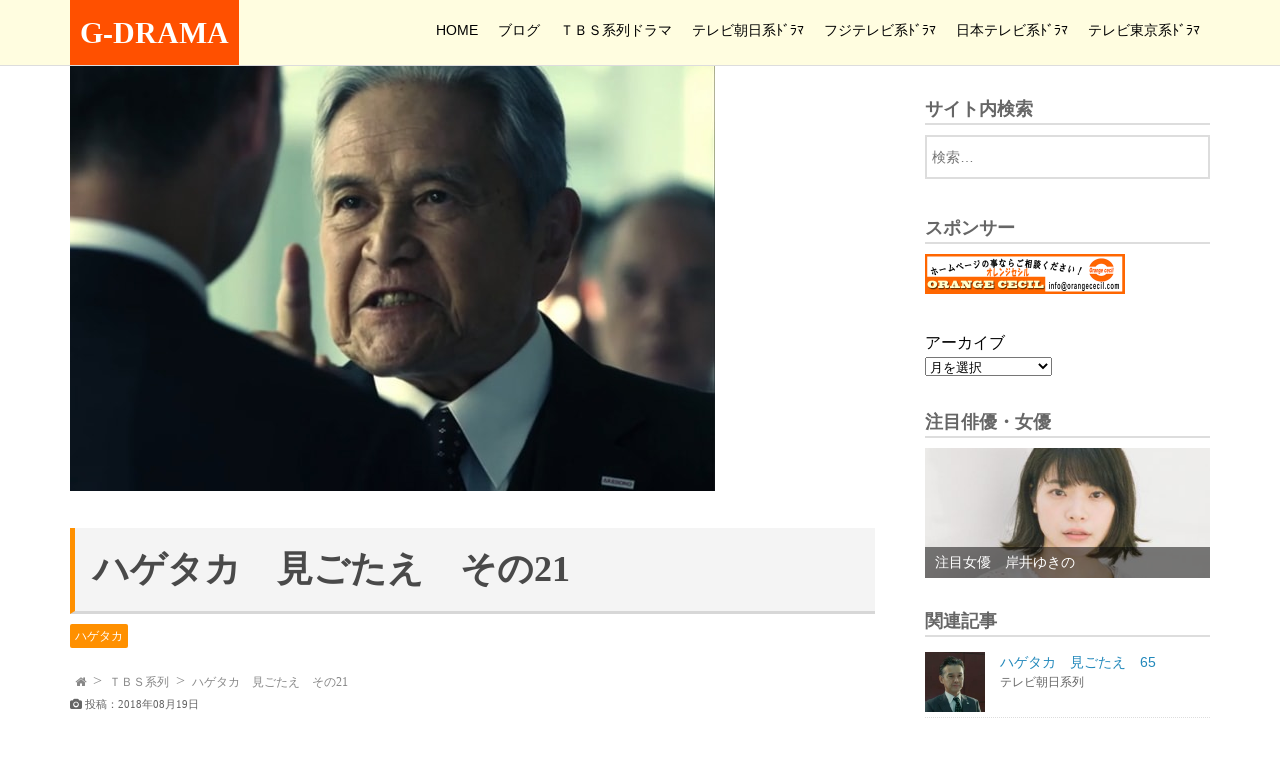

--- FILE ---
content_type: text/html; charset=UTF-8
request_url: https://www.orangemiracle.com/180818-13/
body_size: 7423
content:
<!DOCTYPE html>
<html lang="ja">
<head>
<meta name="google-site-verification" content="783WaKBPb39Jpctz_T-A1_Y8UUnxhqqk-WizcZKjZYI" />
<meta charset="UTF-8">
<title>
ハゲタカ　見ごたえ　その21 | G-DRAMA</title>
<meta name="viewport"
content="width=device-width, initial-scale=1.0">
<link href='http://fonts.googleapis.com/css?family=Nunito:700' rel='stylesheet' type='text/css'>
<link rel="stylesheet" href="//maxcdn.bootstrapcdn.com/font-awesome/4.4.0/css/font-awesome.min.css">
<link rel="alternate" hreflang="ja" href="https://www.orangemiracle.com/180818-13/">
<link rel="stylesheet"
href='//www.orangemiracle.com/wp-content/cache/wpfc-minified/e5wwvqz4/2rszh.css'>
<meta name="description" content="迫力はいまだ健在！ ゴリさん 社長の諸星恒平（筒井道隆）を更迭した会長の新見哲平（竜雷太）が、再生担当執行役員・芝野（渡部篤郎）と対峙するシーンです。 やっぱり竜雷太さんの演技は迫力がありますね～渡部…">
<meta name="keywords" content="ハゲタカ">
<meta property="og:type" content="article">
<meta property="og:title" content="ハゲタカ　見ごたえ　その21">
<meta property="og:url" content="https://www.orangemiracle.com/180818-13/">
<meta property="og:description" content="迫力はいまだ健在！ ゴリさん 社長の諸星恒平（筒井道隆）を更迭した会長の新見哲平（竜雷太）が、再生担当執行役員・芝野（渡部篤郎）と対峙するシーンです。 やっぱり竜雷太さんの演技は迫力がありますね～渡部…">
<meta property="og:image" content="https://www.orangemiracle.com/wp-content/uploads/2018/08/180817-11-min.jpg">
<meta property="og:site_name" content="G-DRAMA">
<meta property="og:locale" content="ja_JP">
<meta name="twitter:site" content="@OrangeMiracle_T">
<meta name='robots' content='max-image-preview:large' />
<link rel='dns-prefetch' href='//webfonts.sakura.ne.jp' />
<link rel='dns-prefetch' href='//s.w.org' />
<link rel="alternate" type="application/rss+xml" title="G-DRAMA &raquo; ハゲタカ　見ごたえ　その21 のコメントのフィード" href="https://www.orangemiracle.com/180818-13/feed/" />
<script type="text/javascript">
window._wpemojiSettings = {"baseUrl":"https:\/\/s.w.org\/images\/core\/emoji\/14.0.0\/72x72\/","ext":".png","svgUrl":"https:\/\/s.w.org\/images\/core\/emoji\/14.0.0\/svg\/","svgExt":".svg","source":{"concatemoji":"https:\/\/www.orangemiracle.com\/wp-includes\/js\/wp-emoji-release.min.js?ver=6.0.1"}};
/*! This file is auto-generated */
!function(e,a,t){var n,r,o,i=a.createElement("canvas"),p=i.getContext&&i.getContext("2d");function s(e,t){var a=String.fromCharCode,e=(p.clearRect(0,0,i.width,i.height),p.fillText(a.apply(this,e),0,0),i.toDataURL());return p.clearRect(0,0,i.width,i.height),p.fillText(a.apply(this,t),0,0),e===i.toDataURL()}function c(e){var t=a.createElement("script");t.src=e,t.defer=t.type="text/javascript",a.getElementsByTagName("head")[0].appendChild(t)}for(o=Array("flag","emoji"),t.supports={everything:!0,everythingExceptFlag:!0},r=0;r<o.length;r++)t.supports[o[r]]=function(e){if(!p||!p.fillText)return!1;switch(p.textBaseline="top",p.font="600 32px Arial",e){case"flag":return s([127987,65039,8205,9895,65039],[127987,65039,8203,9895,65039])?!1:!s([55356,56826,55356,56819],[55356,56826,8203,55356,56819])&&!s([55356,57332,56128,56423,56128,56418,56128,56421,56128,56430,56128,56423,56128,56447],[55356,57332,8203,56128,56423,8203,56128,56418,8203,56128,56421,8203,56128,56430,8203,56128,56423,8203,56128,56447]);case"emoji":return!s([129777,127995,8205,129778,127999],[129777,127995,8203,129778,127999])}return!1}(o[r]),t.supports.everything=t.supports.everything&&t.supports[o[r]],"flag"!==o[r]&&(t.supports.everythingExceptFlag=t.supports.everythingExceptFlag&&t.supports[o[r]]);t.supports.everythingExceptFlag=t.supports.everythingExceptFlag&&!t.supports.flag,t.DOMReady=!1,t.readyCallback=function(){t.DOMReady=!0},t.supports.everything||(n=function(){t.readyCallback()},a.addEventListener?(a.addEventListener("DOMContentLoaded",n,!1),e.addEventListener("load",n,!1)):(e.attachEvent("onload",n),a.attachEvent("onreadystatechange",function(){"complete"===a.readyState&&t.readyCallback()})),(e=t.source||{}).concatemoji?c(e.concatemoji):e.wpemoji&&e.twemoji&&(c(e.twemoji),c(e.wpemoji)))}(window,document,window._wpemojiSettings);
</script>
<style type="text/css">
img.wp-smiley,
img.emoji {
display: inline !important;
border: none !important;
box-shadow: none !important;
height: 1em !important;
width: 1em !important;
margin: 0 0.07em !important;
vertical-align: -0.1em !important;
background: none !important;
padding: 0 !important;
}
</style>
<link rel='stylesheet' id='wp-block-library-css'  href='//www.orangemiracle.com/wp-content/cache/wpfc-minified/8ud3y2xg/2rszh.css' type='text/css' media='all' />
<style id='global-styles-inline-css' type='text/css'>
body{--wp--preset--color--black: #000000;--wp--preset--color--cyan-bluish-gray: #abb8c3;--wp--preset--color--white: #ffffff;--wp--preset--color--pale-pink: #f78da7;--wp--preset--color--vivid-red: #cf2e2e;--wp--preset--color--luminous-vivid-orange: #ff6900;--wp--preset--color--luminous-vivid-amber: #fcb900;--wp--preset--color--light-green-cyan: #7bdcb5;--wp--preset--color--vivid-green-cyan: #00d084;--wp--preset--color--pale-cyan-blue: #8ed1fc;--wp--preset--color--vivid-cyan-blue: #0693e3;--wp--preset--color--vivid-purple: #9b51e0;--wp--preset--gradient--vivid-cyan-blue-to-vivid-purple: linear-gradient(135deg,rgba(6,147,227,1) 0%,rgb(155,81,224) 100%);--wp--preset--gradient--light-green-cyan-to-vivid-green-cyan: linear-gradient(135deg,rgb(122,220,180) 0%,rgb(0,208,130) 100%);--wp--preset--gradient--luminous-vivid-amber-to-luminous-vivid-orange: linear-gradient(135deg,rgba(252,185,0,1) 0%,rgba(255,105,0,1) 100%);--wp--preset--gradient--luminous-vivid-orange-to-vivid-red: linear-gradient(135deg,rgba(255,105,0,1) 0%,rgb(207,46,46) 100%);--wp--preset--gradient--very-light-gray-to-cyan-bluish-gray: linear-gradient(135deg,rgb(238,238,238) 0%,rgb(169,184,195) 100%);--wp--preset--gradient--cool-to-warm-spectrum: linear-gradient(135deg,rgb(74,234,220) 0%,rgb(151,120,209) 20%,rgb(207,42,186) 40%,rgb(238,44,130) 60%,rgb(251,105,98) 80%,rgb(254,248,76) 100%);--wp--preset--gradient--blush-light-purple: linear-gradient(135deg,rgb(255,206,236) 0%,rgb(152,150,240) 100%);--wp--preset--gradient--blush-bordeaux: linear-gradient(135deg,rgb(254,205,165) 0%,rgb(254,45,45) 50%,rgb(107,0,62) 100%);--wp--preset--gradient--luminous-dusk: linear-gradient(135deg,rgb(255,203,112) 0%,rgb(199,81,192) 50%,rgb(65,88,208) 100%);--wp--preset--gradient--pale-ocean: linear-gradient(135deg,rgb(255,245,203) 0%,rgb(182,227,212) 50%,rgb(51,167,181) 100%);--wp--preset--gradient--electric-grass: linear-gradient(135deg,rgb(202,248,128) 0%,rgb(113,206,126) 100%);--wp--preset--gradient--midnight: linear-gradient(135deg,rgb(2,3,129) 0%,rgb(40,116,252) 100%);--wp--preset--duotone--dark-grayscale: url('#wp-duotone-dark-grayscale');--wp--preset--duotone--grayscale: url('#wp-duotone-grayscale');--wp--preset--duotone--purple-yellow: url('#wp-duotone-purple-yellow');--wp--preset--duotone--blue-red: url('#wp-duotone-blue-red');--wp--preset--duotone--midnight: url('#wp-duotone-midnight');--wp--preset--duotone--magenta-yellow: url('#wp-duotone-magenta-yellow');--wp--preset--duotone--purple-green: url('#wp-duotone-purple-green');--wp--preset--duotone--blue-orange: url('#wp-duotone-blue-orange');--wp--preset--font-size--small: 13px;--wp--preset--font-size--medium: 20px;--wp--preset--font-size--large: 36px;--wp--preset--font-size--x-large: 42px;}.has-black-color{color: var(--wp--preset--color--black) !important;}.has-cyan-bluish-gray-color{color: var(--wp--preset--color--cyan-bluish-gray) !important;}.has-white-color{color: var(--wp--preset--color--white) !important;}.has-pale-pink-color{color: var(--wp--preset--color--pale-pink) !important;}.has-vivid-red-color{color: var(--wp--preset--color--vivid-red) !important;}.has-luminous-vivid-orange-color{color: var(--wp--preset--color--luminous-vivid-orange) !important;}.has-luminous-vivid-amber-color{color: var(--wp--preset--color--luminous-vivid-amber) !important;}.has-light-green-cyan-color{color: var(--wp--preset--color--light-green-cyan) !important;}.has-vivid-green-cyan-color{color: var(--wp--preset--color--vivid-green-cyan) !important;}.has-pale-cyan-blue-color{color: var(--wp--preset--color--pale-cyan-blue) !important;}.has-vivid-cyan-blue-color{color: var(--wp--preset--color--vivid-cyan-blue) !important;}.has-vivid-purple-color{color: var(--wp--preset--color--vivid-purple) !important;}.has-black-background-color{background-color: var(--wp--preset--color--black) !important;}.has-cyan-bluish-gray-background-color{background-color: var(--wp--preset--color--cyan-bluish-gray) !important;}.has-white-background-color{background-color: var(--wp--preset--color--white) !important;}.has-pale-pink-background-color{background-color: var(--wp--preset--color--pale-pink) !important;}.has-vivid-red-background-color{background-color: var(--wp--preset--color--vivid-red) !important;}.has-luminous-vivid-orange-background-color{background-color: var(--wp--preset--color--luminous-vivid-orange) !important;}.has-luminous-vivid-amber-background-color{background-color: var(--wp--preset--color--luminous-vivid-amber) !important;}.has-light-green-cyan-background-color{background-color: var(--wp--preset--color--light-green-cyan) !important;}.has-vivid-green-cyan-background-color{background-color: var(--wp--preset--color--vivid-green-cyan) !important;}.has-pale-cyan-blue-background-color{background-color: var(--wp--preset--color--pale-cyan-blue) !important;}.has-vivid-cyan-blue-background-color{background-color: var(--wp--preset--color--vivid-cyan-blue) !important;}.has-vivid-purple-background-color{background-color: var(--wp--preset--color--vivid-purple) !important;}.has-black-border-color{border-color: var(--wp--preset--color--black) !important;}.has-cyan-bluish-gray-border-color{border-color: var(--wp--preset--color--cyan-bluish-gray) !important;}.has-white-border-color{border-color: var(--wp--preset--color--white) !important;}.has-pale-pink-border-color{border-color: var(--wp--preset--color--pale-pink) !important;}.has-vivid-red-border-color{border-color: var(--wp--preset--color--vivid-red) !important;}.has-luminous-vivid-orange-border-color{border-color: var(--wp--preset--color--luminous-vivid-orange) !important;}.has-luminous-vivid-amber-border-color{border-color: var(--wp--preset--color--luminous-vivid-amber) !important;}.has-light-green-cyan-border-color{border-color: var(--wp--preset--color--light-green-cyan) !important;}.has-vivid-green-cyan-border-color{border-color: var(--wp--preset--color--vivid-green-cyan) !important;}.has-pale-cyan-blue-border-color{border-color: var(--wp--preset--color--pale-cyan-blue) !important;}.has-vivid-cyan-blue-border-color{border-color: var(--wp--preset--color--vivid-cyan-blue) !important;}.has-vivid-purple-border-color{border-color: var(--wp--preset--color--vivid-purple) !important;}.has-vivid-cyan-blue-to-vivid-purple-gradient-background{background: var(--wp--preset--gradient--vivid-cyan-blue-to-vivid-purple) !important;}.has-light-green-cyan-to-vivid-green-cyan-gradient-background{background: var(--wp--preset--gradient--light-green-cyan-to-vivid-green-cyan) !important;}.has-luminous-vivid-amber-to-luminous-vivid-orange-gradient-background{background: var(--wp--preset--gradient--luminous-vivid-amber-to-luminous-vivid-orange) !important;}.has-luminous-vivid-orange-to-vivid-red-gradient-background{background: var(--wp--preset--gradient--luminous-vivid-orange-to-vivid-red) !important;}.has-very-light-gray-to-cyan-bluish-gray-gradient-background{background: var(--wp--preset--gradient--very-light-gray-to-cyan-bluish-gray) !important;}.has-cool-to-warm-spectrum-gradient-background{background: var(--wp--preset--gradient--cool-to-warm-spectrum) !important;}.has-blush-light-purple-gradient-background{background: var(--wp--preset--gradient--blush-light-purple) !important;}.has-blush-bordeaux-gradient-background{background: var(--wp--preset--gradient--blush-bordeaux) !important;}.has-luminous-dusk-gradient-background{background: var(--wp--preset--gradient--luminous-dusk) !important;}.has-pale-ocean-gradient-background{background: var(--wp--preset--gradient--pale-ocean) !important;}.has-electric-grass-gradient-background{background: var(--wp--preset--gradient--electric-grass) !important;}.has-midnight-gradient-background{background: var(--wp--preset--gradient--midnight) !important;}.has-small-font-size{font-size: var(--wp--preset--font-size--small) !important;}.has-medium-font-size{font-size: var(--wp--preset--font-size--medium) !important;}.has-large-font-size{font-size: var(--wp--preset--font-size--large) !important;}.has-x-large-font-size{font-size: var(--wp--preset--font-size--x-large) !important;}
</style>
<link rel='stylesheet' id='contact-form-7-css'  href='//www.orangemiracle.com/wp-content/cache/wpfc-minified/maw2iy9t/2rszh.css' type='text/css' media='all' />
<link rel='stylesheet' id='spacexchimp_p008-font-awesome-css-frontend-css'  href='//www.orangemiracle.com/wp-content/cache/wpfc-minified/fhlls01h/2rszh.css' type='text/css' media='screen' />
<link rel='stylesheet' id='spacexchimp_p008-frontend-css-css'  href='//www.orangemiracle.com/wp-content/cache/wpfc-minified/lms9rxt5/2rszh.css' type='text/css' media='all' />
<style id='spacexchimp_p008-frontend-css-inline-css' type='text/css'>
#ssttbutton {
font-size: 32px;
}
.ssttbutton-background {
color: #ffffff;
}
.ssttbutton-symbol {
color: #ffb454;
}
</style>
<script src='//www.orangemiracle.com/wp-content/cache/wpfc-minified/qid2xfro/2rszh.js' type="text/javascript"></script>
<!-- <script type='text/javascript' src='https://www.orangemiracle.com/wp-includes/js/jquery/jquery.min.js?ver=3.6.0' id='jquery-core-js'></script> -->
<!-- <script type='text/javascript' src='https://www.orangemiracle.com/wp-includes/js/jquery/jquery-migrate.min.js?ver=3.3.2' id='jquery-migrate-js'></script> -->
<script type='text/javascript' src='//webfonts.sakura.ne.jp/js/sakurav3.js?fadein=0&#038;ver=3.1.0' id='typesquare_std-js'></script>
<script src='//www.orangemiracle.com/wp-content/cache/wpfc-minified/2mtjj6ay/2rszh.js' type="text/javascript"></script>
<!-- <script type='text/javascript' src='https://www.orangemiracle.com/wp-content/themes/mytheme/navbtn.js?ver=6.0.1' id='navbtn-script-js'></script> -->
<link rel="https://api.w.org/" href="https://www.orangemiracle.com/wp-json/" /><link rel="alternate" type="application/json" href="https://www.orangemiracle.com/wp-json/wp/v2/posts/3202" /><link rel="EditURI" type="application/rsd+xml" title="RSD" href="https://www.orangemiracle.com/xmlrpc.php?rsd" />
<link rel="wlwmanifest" type="application/wlwmanifest+xml" href="https://www.orangemiracle.com/wp-includes/wlwmanifest.xml" /> 
<meta name="generator" content="WordPress 6.0.1" />
<link rel="canonical" href="https://www.orangemiracle.com/180818-13/" />
<link rel='shortlink' href='https://www.orangemiracle.com/?p=3202' />
<link rel="alternate" type="application/json+oembed" href="https://www.orangemiracle.com/wp-json/oembed/1.0/embed?url=https%3A%2F%2Fwww.orangemiracle.com%2F180818-13%2F" />
<link rel="alternate" type="text/xml+oembed" href="https://www.orangemiracle.com/wp-json/oembed/1.0/embed?url=https%3A%2F%2Fwww.orangemiracle.com%2F180818-13%2F&#038;format=xml" />
<style type='text/css'>h1,h2,h3,h1:lang(ja),h2:lang(ja),h3:lang(ja),.entry-title:lang(ja){ font-family: "見出ゴMB31";}h4,h5,h6,h4:lang(ja),h5:lang(ja),h6:lang(ja),div.entry-meta span:lang(ja),footer.entry-footer span:lang(ja){ font-family: "カクミン R";}.hentry,.entry-content p,.post-inner.entry-content p,#comments div:lang(ja){ font-family: "新ゴ R";}strong,b,#comments .comment-author .fn:lang(ja){ font-family: "新ゴ M";}</style><link rel="icon" href="https://www.orangemiracle.com/wp-content/uploads/2018/02/cropped-20100329224055732-32x32.jpg" sizes="32x32" />
<link rel="icon" href="https://www.orangemiracle.com/wp-content/uploads/2018/02/cropped-20100329224055732-192x192.jpg" sizes="192x192" />
<link rel="apple-touch-icon" href="https://www.orangemiracle.com/wp-content/uploads/2018/02/cropped-20100329224055732-180x180.jpg" />
<meta name="msapplication-TileImage" content="https://www.orangemiracle.com/wp-content/uploads/2018/02/cropped-20100329224055732-270x270.jpg" />
</head>
<body class="post-template-default single single-post postid-3202 single-format-standard">
<header>
<div class="header-inner">
<div class="site">
<h1><a href="https://www.orangemiracle.com">
G-DRAMA	</a></h1>
</div>
<div class="sitenav">
<button type="button" id="navbtn">
<i class="fa fa-bars"></i><span>MENU</span>
</button>
<nav id="mainmenu" class="mainmenu"><ul id="menu-%e3%82%b5%e3%82%a4%e3%83%88%e3%83%8a%e3%83%93" class="menu"><li id="menu-item-1877" class="menu-item menu-item-type-post_type menu-item-object-page menu-item-home menu-item-1877"><a href="https://www.orangemiracle.com/">HOME</a></li>
<li id="menu-item-1876" class="menu-item menu-item-type-post_type menu-item-object-page current_page_parent menu-item-1876"><a href="https://www.orangemiracle.com/blog/">ブログ</a></li>
<li id="menu-item-1882" class="menu-item menu-item-type-post_type menu-item-object-page menu-item-1882"><a href="https://www.orangemiracle.com/tbs/">ＴＢＳ系列ドラマ</a></li>
<li id="menu-item-1881" class="menu-item menu-item-type-post_type menu-item-object-page menu-item-1881"><a href="https://www.orangemiracle.com/asahi/">テレビ朝日系ﾄﾞﾗﾏ</a></li>
<li id="menu-item-1880" class="menu-item menu-item-type-post_type menu-item-object-page menu-item-1880"><a href="https://www.orangemiracle.com/fuji/">フジテレビ系ﾄﾞﾗﾏ</a></li>
<li id="menu-item-1879" class="menu-item menu-item-type-post_type menu-item-object-page menu-item-1879"><a href="https://www.orangemiracle.com/japan/">日本テレビ系ﾄﾞﾗﾏ</a></li>
<li id="menu-item-1878" class="menu-item menu-item-type-post_type menu-item-object-page menu-item-1878"><a href="https://www.orangemiracle.com/tokyo/">テレビ東京系ﾄﾞﾗﾏ</a></li>
</ul></nav>	</div>
</div>
</header>
<div class="container">
<div class="contents">
<div class="catch">
<img width="645" height="425" src="https://www.orangemiracle.com/wp-content/uploads/2018/08/180817-11-min.jpg" class="attachment-full size-full wp-post-image" alt="ハゲタカ" loading="lazy" srcset="https://www.orangemiracle.com/wp-content/uploads/2018/08/180817-11-min.jpg 645w, https://www.orangemiracle.com/wp-content/uploads/2018/08/180817-11-min-350x231.jpg 350w" sizes="(max-width: 645px) 100vw, 645px" />	</div>
<article class="kiji post-3202 post type-post status-publish format-standard has-post-thumbnail hentry category-tbs tag-108">
<h1>ハゲタカ　見ごたえ　その21</h1>
<div class="kiji-tag">
<ul><li><a href="https://www.orangemiracle.com/tag/%e3%83%8f%e3%82%b2%e3%82%bf%e3%82%ab/" rel="tag">ハゲタカ</a></li></ul>	</div>
<div class="bread">
<ol>
<li><a href="https://www.orangemiracle.com">
<i class="fa fa-home"></i><span>TOP</span>
</a></li>
<li>
<a href="https://www.orangemiracle.com/category/tbs/">ＴＢＳ系列</a></li><li>				<a>ハゲタカ　見ごたえ　その21</a>
</li>
</ol>
</div>
<div class="kiji-date">
<i class="fa fa-camera"></i>
<time datetime="2018-08-19">
投稿：2018年08月19日	</time>
</div>
<h2>迫力はいまだ健在！</h2>
<h3>ゴリさん</h3>
<div id="app" data-render="1">
<div class="skinBody">
<div class="skinBody2">
<div class="skinBody3">
<div class="skinFrame">
<div class="skinFrame2">
<div class="skinContentsFrame">
<div class="skinContentsArea">
<div class="skinContentsArea2">
<div class="layoutContentsA">
<div id="main" class="skinMainArea">
<div class="skinMainArea2">
<article class="js-entryWrapper" data-unique-entry-title="ハゲタカ　見ごたえ　その19" data-unique-entry-id="12398762134" data-unique-ameba-id="g-drama">
<div class="skinArticle themeNumber10106756469 newArticle">
<div class="skinArticle2">
<div class="skinArticle3">
<div class="skinArticleBody">
<div class="skinArticleBody2">
<div id="entryBody" class="articleText">
<section>社長の諸星恒平（<span style="color: #0000ff;"><strong>筒井道隆</strong></span>）を更迭した会長の新見哲平（<span style="color: #0000ff;"><strong>竜雷太</strong></span>）が、再生担当執行役員・芝野（<span style="color: #0000ff;"><strong>渡部篤郎</strong></span>）と対峙するシーンです。</p>
<p>やっぱり<span style="color: #0000ff;"><strong>竜雷太</strong></span>さんの演技は迫力がありますね～<span style="color: #0000ff;"><strong>渡部篤郎</strong></span>さんの熱演もあって余計に盛り上がりました。<br />
一言一言間合いを取って、念じるよう、そして諭すように話す<strong>雷太節</strong>はいまだ健在です。</p>
<p><span class="highlight" style="color: #ff6600;"><strong>～　この暑い夏は、おじさんたちが熱い！　～</strong></span></p>
<p>&nbsp;</p>
</section>
</div>
</div>
</div>
</div>
</div>
</div>
</article>
</div>
</div>
</div>
</div>
</div>
</div>
</div>
</div>
</div>
</div>
</div>
</div>
<aside class="mymenu mymenu-thumb mymenu-related">
<h2>関連記事</h2>
<ul>
<li><a href="https://www.orangemiracle.com/180824-7/">
<div class="thumb" style="background-image: url(https://www.orangemiracle.com/wp-content/uploads/2018/08/180824-9-min-200x200.jpg)"></div>
<div class="text">
ハゲタカ　見ごたえ　23		</div>
</a></li>
<li><a href="https://www.orangemiracle.com/180824-10/">
<div class="thumb" style="background-image: url(https://www.orangemiracle.com/wp-content/uploads/2018/08/180824-12-min-200x200.jpg)"></div>
<div class="text">
ハゲタカ　見ごたえ　26		</div>
</a></li>
<li><a href="https://www.orangemiracle.com/18091-8/">
<div class="thumb" style="background-image: url(https://www.orangemiracle.com/wp-content/uploads/2018/08/180831-7-min-200x200.jpg)"></div>
<div class="text">
ハゲタカ　見ごたえ　39		</div>
</a></li>
<li><a href="https://www.orangemiracle.com/180810-2/">
<div class="thumb" style="background-image: url(https://www.orangemiracle.com/wp-content/uploads/2018/08/180810-3-min-200x200.jpg)"></div>
<div class="text">
ハゲタカ　見ごたえ　その9		</div>
</a></li>
</ul>
</aside>
<div class="share">
<ul>
<li><a href="https://twitter.com/intent/tweet?text=%E3%83%8F%E3%82%B2%E3%82%BF%E3%82%AB%E3%80%80%E8%A6%8B%E3%81%94%E3%81%9F%E3%81%88%E3%80%80%E3%81%9D%E3%81%AE21+-+G-DRAMA&amp;url=https%3A%2F%2Fwww.orangemiracle.com%2F180818-13%2F&amp;via= G-DRAMA"	onclick="window.open(this.href, 'SNS', 'width=500, height=300, menubar=no, toolbar=no, scrollbars=yes'); return false;" class="share-tw">
<i class="fa fa-twitter">
</i><span>Twitter</span> でシェア
</a></li>
<li><a href="http://www.facebook.com/share.php?u=https%3A%2F%2Fwww.orangemiracle.com%2F180818-13%2F"
onclick="window.open(this.href, 'SNS', 'width=500, height=500, menubar=no, toolbar=no, scrollbars=yes'); return false;" class="share-fb">
<i class="fa fa-facebook"></i>
<span>Facebook</span> でシェア
</a></li>
</ul>
</div>
</article>
</div>
<div class="sub">
<aside id="search-2" class="myad mymenu widget widget_search"><h2 class="widgettitle">サイト内検索</h2><form role="search" method="get" class="search-form" action="https://www.orangemiracle.com/">
<label>
<span class="screen-reader-text">検索:</span>
<input type="search" class="search-field" placeholder="検索&hellip;" value="" name="s" />
</label>
<input type="submit" class="search-submit" value="検索" />
</form></aside><aside id="media_image-11" class="myad mymenu widget widget_media_image"><h2 class="widgettitle">スポンサー</h2><a href="https://www.orangececil.com"><img width="200" height="40" src="https://www.orangemiracle.com/wp-content/uploads/2018/07/banner.png" class="image wp-image-2244  attachment-full size-full" alt="" loading="lazy" style="max-width: 100%; height: auto;" /></a></aside><aside id="block-2" class="myad mymenu widget widget_block widget_archive"><div class=" wp-block-archives-dropdown wp-block-archives"><label for="wp-block-archives-1">アーカイブ</label>
<select id="wp-block-archives-1" name="archive-dropdown" onchange="document.location.href=this.options[this.selectedIndex].value;">
<option value="">月を選択</option>	<option value='https://www.orangemiracle.com/2022/05/'> 2022年5月 &nbsp;(3)</option>
<option value='https://www.orangemiracle.com/2022/03/'> 2022年3月 &nbsp;(4)</option>
<option value='https://www.orangemiracle.com/2022/01/'> 2022年1月 &nbsp;(15)</option>
<option value='https://www.orangemiracle.com/2021/12/'> 2021年12月 &nbsp;(16)</option>
<option value='https://www.orangemiracle.com/2021/11/'> 2021年11月 &nbsp;(3)</option>
<option value='https://www.orangemiracle.com/2021/10/'> 2021年10月 &nbsp;(25)</option>
<option value='https://www.orangemiracle.com/2021/09/'> 2021年9月 &nbsp;(12)</option>
<option value='https://www.orangemiracle.com/2021/08/'> 2021年8月 &nbsp;(9)</option>
<option value='https://www.orangemiracle.com/2021/07/'> 2021年7月 &nbsp;(9)</option>
<option value='https://www.orangemiracle.com/2021/06/'> 2021年6月 &nbsp;(8)</option>
<option value='https://www.orangemiracle.com/2021/05/'> 2021年5月 &nbsp;(13)</option>
<option value='https://www.orangemiracle.com/2021/04/'> 2021年4月 &nbsp;(2)</option>
<option value='https://www.orangemiracle.com/2021/03/'> 2021年3月 &nbsp;(13)</option>
<option value='https://www.orangemiracle.com/2021/02/'> 2021年2月 &nbsp;(8)</option>
<option value='https://www.orangemiracle.com/2021/01/'> 2021年1月 &nbsp;(15)</option>
<option value='https://www.orangemiracle.com/2020/12/'> 2020年12月 &nbsp;(8)</option>
<option value='https://www.orangemiracle.com/2020/11/'> 2020年11月 &nbsp;(6)</option>
<option value='https://www.orangemiracle.com/2020/10/'> 2020年10月 &nbsp;(6)</option>
<option value='https://www.orangemiracle.com/2020/09/'> 2020年9月 &nbsp;(10)</option>
<option value='https://www.orangemiracle.com/2020/08/'> 2020年8月 &nbsp;(1)</option>
<option value='https://www.orangemiracle.com/2020/07/'> 2020年7月 &nbsp;(5)</option>
<option value='https://www.orangemiracle.com/2020/06/'> 2020年6月 &nbsp;(9)</option>
<option value='https://www.orangemiracle.com/2020/05/'> 2020年5月 &nbsp;(8)</option>
<option value='https://www.orangemiracle.com/2020/04/'> 2020年4月 &nbsp;(9)</option>
<option value='https://www.orangemiracle.com/2020/03/'> 2020年3月 &nbsp;(20)</option>
<option value='https://www.orangemiracle.com/2020/02/'> 2020年2月 &nbsp;(3)</option>
<option value='https://www.orangemiracle.com/2020/01/'> 2020年1月 &nbsp;(23)</option>
<option value='https://www.orangemiracle.com/2019/12/'> 2019年12月 &nbsp;(9)</option>
<option value='https://www.orangemiracle.com/2019/11/'> 2019年11月 &nbsp;(3)</option>
<option value='https://www.orangemiracle.com/2019/09/'> 2019年9月 &nbsp;(4)</option>
<option value='https://www.orangemiracle.com/2019/08/'> 2019年8月 &nbsp;(4)</option>
<option value='https://www.orangemiracle.com/2019/07/'> 2019年7月 &nbsp;(38)</option>
<option value='https://www.orangemiracle.com/2019/06/'> 2019年6月 &nbsp;(4)</option>
<option value='https://www.orangemiracle.com/2019/05/'> 2019年5月 &nbsp;(26)</option>
<option value='https://www.orangemiracle.com/2019/04/'> 2019年4月 &nbsp;(4)</option>
<option value='https://www.orangemiracle.com/2019/03/'> 2019年3月 &nbsp;(36)</option>
<option value='https://www.orangemiracle.com/2019/02/'> 2019年2月 &nbsp;(47)</option>
<option value='https://www.orangemiracle.com/2019/01/'> 2019年1月 &nbsp;(72)</option>
<option value='https://www.orangemiracle.com/2018/12/'> 2018年12月 &nbsp;(228)</option>
<option value='https://www.orangemiracle.com/2018/11/'> 2018年11月 &nbsp;(336)</option>
<option value='https://www.orangemiracle.com/2018/10/'> 2018年10月 &nbsp;(224)</option>
<option value='https://www.orangemiracle.com/2018/09/'> 2018年9月 &nbsp;(334)</option>
<option value='https://www.orangemiracle.com/2018/08/'> 2018年8月 &nbsp;(230)</option>
<option value='https://www.orangemiracle.com/2018/07/'> 2018年7月 &nbsp;(47)</option>
<option value='https://www.orangemiracle.com/2018/06/'> 2018年6月 &nbsp;(35)</option>
<option value='https://www.orangemiracle.com/2018/05/'> 2018年5月 &nbsp;(1)</option>
<option value='https://www.orangemiracle.com/2018/04/'> 2018年4月 &nbsp;(15)</option>
<option value='https://www.orangemiracle.com/2018/03/'> 2018年3月 &nbsp;(14)</option>
<option value='https://www.orangemiracle.com/2018/02/'> 2018年2月 &nbsp;(12)</option>
<option value='https://www.orangemiracle.com/2018/01/'> 2018年1月 &nbsp;(11)</option>
<option value='https://www.orangemiracle.com/2017/12/'> 2017年12月 &nbsp;(5)</option>
<option value='https://www.orangemiracle.com/2017/11/'> 2017年11月 &nbsp;(30)</option>
</select></div></aside>
<aside class="mymenu mymenu-large">
<h2>注目俳優・女優</h2>
<ul>
<li><a href="https://www.orangemiracle.com/220112-1/">
<div class="thumb" style="background-image: url(https://www.orangemiracle.com/wp-content/uploads/2022/01/220113-350x231.jpg)"></div>
<div class="text">
注目女優　岸井ゆきの	</div>
</a></li>
</ul>
</aside>
<aside class="mymenu mymenu-thumb">
<h2>関連記事</h2>
<ul>
<li><a href="https://www.orangemiracle.com/180907-20/">
<div class="thumb" style="background-image: url(https://www.orangemiracle.com/wp-content/uploads/2018/09/180907-27-min-200x200.jpg)"></div>
<div class="text">
ハゲタカ　見ごたえ　65					<span>テレビ朝日系列</span>
</div>
</a></li>
<li><a href="https://www.orangemiracle.com/180901-3/">
<div class="thumb" style="background-image: url(https://www.orangemiracle.com/wp-content/uploads/2018/08/180831-3-min-200x200.jpg)"></div>
<div class="text">
ハゲタカ　見ごたえ　34					<span>テレビ朝日系列</span>
</div>
</a></li>
<li><a href="https://www.orangemiracle.com/180818-7/">
<div class="thumb" style="background-image: url(https://www.orangemiracle.com/wp-content/uploads/2018/08/180817-7-min-200x200.jpg)"></div>
<div class="text">
ハゲタカ　見ごたえ　その16					<span>テレビ朝日系列</span>
</div>
</a></li>
<li><a href="https://www.orangemiracle.com/180824-12/">
<div class="thumb" style="background-image: url(https://www.orangemiracle.com/wp-content/uploads/2018/08/180824-14-min-200x200.jpg)"></div>
<div class="text">
ハゲタカ　見ごたえ　28					<span>テレビ朝日系列</span>
</div>
</a></li>
</ul>
</aside>
</div>
</div>
<footer>
<div class="copyright">
<p>民放ドラマのガイドブック</p>
<p>Copyright &copy; G-DRAMA</p>
</div>	
</footer>
<script type='text/javascript' src='https://www.orangemiracle.com/wp-includes/js/dist/vendor/regenerator-runtime.min.js?ver=0.13.9' id='regenerator-runtime-js'></script>
<script type='text/javascript' src='https://www.orangemiracle.com/wp-includes/js/dist/vendor/wp-polyfill.min.js?ver=3.15.0' id='wp-polyfill-js'></script>
<script type='text/javascript' id='contact-form-7-js-extra'>
/* <![CDATA[ */
var wpcf7 = {"api":{"root":"https:\/\/www.orangemiracle.com\/wp-json\/","namespace":"contact-form-7\/v1"}};
/* ]]> */
</script>
<script type='text/javascript' src='https://www.orangemiracle.com/wp-content/plugins/contact-form-7/includes/js/index.js?ver=5.6.2' id='contact-form-7-js'></script>
<script type='text/javascript' id='spacexchimp_p008-frontend-js-js-extra'>
/* <![CDATA[ */
var spacexchimp_p008_scriptParams = {"scroll_duration":"300"};
/* ]]> */
</script>
<script type='text/javascript' src='https://www.orangemiracle.com/wp-content/plugins/simple-scroll-to-top-button/inc/js/frontend.js?ver=4.46' id='spacexchimp_p008-frontend-js-js'></script>
<script type='text/javascript' src='https://www.orangemiracle.com/wp-content/plugins/wp-gallery-custom-links/wp-gallery-custom-links.js?ver=1.1' id='wp-gallery-custom-links-js-js'></script>
<a
id="ssttbutton"
href="#top"
class=""
>
<span class="fa-stack fa-lg">
<i class="ssttbutton-background fa fa-circle fa-stack-2x"></i>
<i class="ssttbutton-symbol fa fa-hand-o-up fa-stack-1x"></i>
</span>
</a>
</body>
</html><!-- WP Fastest Cache file was created in 0.22779297828674 seconds, on 25-08-22 9:54:04 -->

--- FILE ---
content_type: text/css
request_url: https://www.orangemiracle.com/wp-content/cache/wpfc-minified/e5wwvqz4/2rszh.css
body_size: 3230
content:
@charset "UTF-8";
 body	{margin: 0;
font-family: 'メイリオ', 'Hiragino Kaku Gothic Pro', sans-serif;
line-height: 1.5}  header	{border-bottom: solid 1px #dddddd;
background-color:rgba(254,244,100,0.2)}
footer	{border-top: solid 1px #dddddd;
background-color:rgba(254,244,100,0.2)} .contents	{padding-top: 0;padding-bottom: 20px}
.sub	{padding-top: 30px;padding-bottom: 20px}
footer	{padding-top: 10px;padding-bottom: 15px} header, footer, .container	{padding-left: 10px;padding-right: 10px}
@media (min-width: 768px) and (max-width: 1039px) { .container, .header-inner, .footer-inner, .bread, #guide
{width: 747px;margin-left: auto;margin-right: auto}
}
@media (min-width: 1040px) { .container:after	{content: "";display: block;clear: both}
.contents	{float: left;width: 100%;margin-right:-285px}
.sub	{float: left;width: 285px} .contents	{padding-right: 335px;-moz-box-sizing: border-box;-webkit-box-sizing: border-box;box-sizing: border-box}
}
@media (min-width: 1040px) { .container, .header-inner, .footer-inner, .bread, #guide
{width: 1140px;margin-left: auto;margin-right: auto}
}  .site h1 a	{display: inline-block;padding: 10px;background-color: #ff5000;color: #ffffff;text-decoration: none}
.site h1	{margin: 0;font-family: 'Arial Black', sans-serif;font-size: 30px}  .copyright p	{margin: 0;color: #666666;font-size: 18px}  .gaiyou a	{display: block;padding: 20px 0;border-bottom: dotted 2px #dddddd;color: #000000;text-decoration: none}
.gaiyou a:hover	{background-color: #eeeeee}
.gaiyou a:after	{content: "";display: block;clear: both}
.gaiyou img	{float: left;width: 200px}
.gaiyou .text	{float: none;width: auto;margin-left: 230px}
.gaiyou h1	{margin-top: 0;margin-bottom: 10px;font-size: 24px}
.gaiyou p	{margin: 0;	font-size: 16px}
.gaiyou .kiji-date	{margin-bottom: 8px}
@media (max-width: 599px) {
.gaiyou a{padding: 10px 0}
.gaiyou img	{width: 100px}
.gaiyou .text{margin-left: 110px}
.gaiyou h1{font-size: 16px}
.gaiyou p{visibility: hidden;height: 0}
.gaiyou .kiji-date	{margin-bottom: 0}
} .gaiyou-large a	{display: block;padding: 20px 0;border-bottom: dotted 2px #dddddd;color: #000000;text-decoration: none}
.gaiyou-large:first-child a	{padding-top: 0}
.gaiyou-large a:hover	{background-color: #eeeeee}
.gaiyou-large h1{margin-top: 10px;margin-bottom: 10px;font-size: 26px}
.gaiyou-large p	{margin: 0;font-size: 14px}
.gaiyou-large .kiji-date	{margin-bottom: 8px}
.gaiyou-large .thumb	{width: 100%;height: 350px;background-size: cover;background-position: 50% 50%}
@media (max-width: 599px) {
.gaiyou-large a	{padding: 10px 0}
.gaiyou-large h1	{font-size: 18px}
.gaiyou-large p	{font-size: 12px}
.gaiyou-large .thumb	{height: 200px}
}  .kiji:after	{content: "";display: block;clear: both}
.kiji h1	{margin-top: 0;margin-bottom: 10px;font-size: 36px}
.kiji p	{margin-top: 0;font-size: 18px;margin-bottom: 20px}
@media (max-width: 599px) {
.kiji h1	{font-size: 24px}
.kiji p	{font-size: 14px}
} .kiji h1 {padding: 0.4em 0.5em;color: #494949;background: #f4f4f4;border-left: solid 5px #ff9000;border-bottom: solid 3px #d7d7d7;}
.kiji h2{color:#000;text-shadow:0 0 5px white;padding:0.3em 0.5em;background:-webkit-repeating-linear-gradient(-45deg, #fff, #fff 3px,#ffebc7 3px, #ffebc7 7px);background:repeating-linear-gradient(-45deg, #fff, #fff 3px,#ffebc7 3px, #ffebc7 7px);}
.kiji h3	{margin-top: 25px;padding-left: 10px;border-left: solid 10px #ff5000;font-size: 18px;clear: both}
@media (max-width: 599px) {
.kiji h1 {padding-left:0.2em;font-size:20px}
.kiji h2	{padding-left: 21px;font-size: 18px}
.kiji h3	{padding-left: 6px;font-size: 15px}
} .kiji-body ul	{list-style: none}
.kiji-body li	{position: relative;padding-left: 20px}
.kiji-body li:before	{position: absolute;left: 0px;top: 3px;content: '\f069';color: #ff5000;font-family: 'FontAwesome';line-height: 1} blockquote	{position: relative;margin: 30px auto;padding: 20px 50px 1px 50px;max-width: 460px;color: #444444;font-size: 18px;line-height: 1.8}
blockquote:before{position: absolute;left: 10px;top: 10px;content: '\f10d';color: #ff9000;font-size: 30px;font-family: 'FontAwesome';line-height: 1}
blockquote:after	{position: absolute;right: 10px;bottom: 10px;content: '\f10e';color: #ff9000;font-size: 30px;font-family: 'FontAwesome';line-height: 1}
.point{position:relative;margin:40px 0 30px;padding:25px 20px 20px;border-radius:10px;border:solid 1px #ff3000;background:rgba(255,213,90,0.5);font-size:14px;clear:both}
.point:before{position:absolute;left:15px;top:-15px;content:'\f0eb';z-index:2;width:32px;height:32px;padding-top:3px;border-radius:16px;-moz-box-sizing:border-box;-webkit-box-sizing:border-box;box-sizing:border-box;background-color:#ff5000;color:#ffffff;font-family:'FontAwesome';font-size:26px;line-height:1;text-align:center}
.point:after{position:absolute;left:32px;top:-8px;z-index:1;content:'POINT';padding:3px 10px 3px 20px;border-radius:5px;background-color:#ff5000;color:#ffffff;font-family:Verdana, Helvetica, sans-serif;font-weight:bold;line-height:1}
.attention{position:relative;margin:40px 0 30px;padding:20px;border-radius:10px;border:dotted 2px #00008B;background-color:#ffffe0;font-size:14px;clear:both}
.attention:before{position:absolute;left:20px;top:-15px;content:'\f071';background-color:#fff;color:#00008B;font-family:'FontAwesome';font-size:26px;line-height:1}
.highlight{position: relative;padding: 4px 2px 2px 5px;background: #fff0d9;color: #2d2d2d;border-bottom: solid 3px orange;} .kiji-date	{margin-bottom: 20px;color: #666666;font-size: 11px}
@media (max-width: 599px) {
.kiji-date	{font-size: 10px}
} .kiji-tag	{margin-bottom: 18px}
.kiji-tag ul	{margin: 0;padding: 0;list-style: none}
.kiji-tag li a	{display: block;margin-right: 5px;margin-bottom: 2px;padding: 3px 5px;border-radius: 2px;background-color: #ff9000;color: #ffffff;font-size: 12px;text-decoration: none}
.kiji-tag li a:hover	{background-color: #ff5000}
.kiji-tag ul:after	{content: "";display: block;clear: both}
.kiji-tag li	{float: left;width: auto} .bread ol	{margin: 0;padding: 0;list-style: none}
.bread li a	{display: inline-block;padding: 5px 5px;color: #888888;font-size: 12px;text-decoration: none}
.bread li a[href]:hover	{background-color: #eeeeee}
.bread ol:after	{content: "";display: block;clear: both}
.bread li	{float: left;width: auto}
.bread li:after	{content: '\003e';margin-left: 2px;margin-right: 2px;color: #888888}
.bread li:last-child:after	{content: none}
.bread i	{font-size: 12px}
.bread span	{display: inline-block;text-indent: -9999px}
@media (max-width: 599px) {
.bread li:last-child	{text-indent: -9999px}
} .share	{margin-top: 40px;clear: both}
.share ul	{margin: 0;padding: 0;list-style: none}
.share li a	{display: block;padding: 8px 17px;border-radius: 10px;color: #ffffff;font-size: 12px;text-decoration: none}
.share li a:hover	{opacity: 0.8}
.share ul:after	{content: "";display: block;clear: both}
.share li	{float: left;width: auto;margin-right: 5px}
.share-tw	{background-color: #55acee}
.share-fb	{background-color: #3b5998}
.share-gp	{background-color: #dd4b39}
@media (max-width: 599px) {
.share span	{display: inline-block;text-indent: -9999px}
.share li a	{padding: 8px 10px}
} .pagination	{margin: 40px 0 30px;text-align: center}
.pagination ul	{display: inline-block;margin: 0;padding: 0;list-style: none}
.pagination li a,
.pagination li > span
{display: block;margin: 0 5px;padding: 6px 8px;border: solid 1px #cccccc;color: #000000;font-size: 14px;text-decoration: none}
.pagination li > span
{background-color: #efefef}
.pagination li a:hover	{background-color: #eeeeee}
.pagination ul:after	{content: "";display: block;clear: both}
.pagination li	{float: left;width: auto} .pagination-index li .dots
{padding: 6px 2px;border-color: transparent;background-color: transparent}
@media (max-width: 599px) {
.pagination-index li a,
.pagination-index li > span
{margin: 0;padding: 6px 7px;border-left: none;font-size: 12px}
.pagination-index li:first-child a,
.pagination-index li:first-child > span
{border-left: solid 1px #cccccc}
.pagination-index li .dots
{border-right-color: #cccccc}
}  .mymenu{margin-bottom:30px}
.mymenu h2	{margin-top: 0;margin-bottom: 10px;border-bottom: solid 2px #dddddd;color: #666666;font-size: 18px}
.mymenu ul	{margin: 0;padding: 0;list-style: none}
.mymenu li a	{display: block;padding: 10px 10px;color: #000000;font-size: 14px;text-decoration: none}
.mymenu li a:hover	{background-color: #eeeeee} .mymenu-thumb li a	{padding: 5px 0;border-bottom: dotted 1px #dddddd;color: #2288bb}
.mymenu-thumb li a:after	{content: "";display: block;clear: both}
.mymenu-thumb li .thumb	{float: left;width: 60px;height: 60px;background-size: cover;background-position: 50% 50%}
.mymenu-thumb li .text	{float: none;width: auto;margin-left: 75px}
.mymenu-thumb li span	{display: block;color: #666666;font-size: 12px} .mymenu-large li a	{position: relative;margin-bottom: 10px;padding: 0}
.mymenu-large li a:hover	{opacity: 0.8}
.mymenu-large li .thumb	{width: 100%;height: 130px;background-size: cover;background-position: 50% 50%}
.mymenu-large li .text	{position: absolute;bottom: 0;left: 0;width: 100%;padding: 5px 10px;background-color: rgba(0,0,0,0.5);color: #ffffff;-moz-box-sizing: border-box;-webkit-box-sizing: border-box;box-sizing: border-box}
@media (min-width: 400px) and (max-width: 767px) {
.mymenu-large ul:after	{content: "";display: block;clear: both}
.mymenu-large li	{float: left;width: 50%;-moz-box-sizing: border-box;-webkit-box-sizing: border-box;box-sizing: border-box}
.mymenu-large li:nth-child(odd) {clear: both;padding-right: 7px}
.mymenu-large li:nth-child(even) {padding-left: 7px}
} .mymenu-related	{margin: 40px 0 0;padding: 20px;border: solid 1px #ff9000;border-radius: 10px;background-color: #ffffe6}
.mymenu-related h2	{padding: 0 0 0 7px;border-left: solid 8px #ff3000;border-bottom: none;font-size: 20px;font-weight: normal}
.mymenu-related h2:before	{content: none}
.mymenu-related li a	{border: none;color: #000000}
@media (max-width: 599px) {
.mymenu-related	{padding: 10px}
.mymenu-related li .thumb	{width: 80px;height: 50px}
.mymenu-related li .text	{margin-left: 95px}
}
@media (min-width: 600px) {
.mymenu-related ul:after	{content: "";display: block;clear: both}
.mymenu-related li	{float: left;width: 25%;padding: 0 5px;-moz-box-sizing: border-box;-webkit-box-sizing: border-box;box-sizing: border-box}
.mymenu-related li .thumb	{width: 100%;height: 80px;margin-bottom: 5px}
.mymenu-related li .text	{margin-left: 0}
}  .search-field	{width: 100%;
height: 44px;
padding: 5px;
border: solid 2px #dddddd;
border-radius: 0;
background-image: none;
font-family: inherit;
font-size: 14px;
-webkit-appearance: none;
-moz-box-sizing: border-box;
-webkit-box-sizing: border-box;
box-sizing: border-box;}
.screen-reader-text, .search-submit
{display: block;visibility: hidden;height: 0} .tagcloud a	{display: inline-block;color: #2288bb;text-decoration: none} .hero	{position: relative}
.hero-img	{width: 100%;background-color: #dddddd;background-size: cover;background-position: 50% 50%}
@media (max-width: 599px)	{
}  .wp-caption-text	{margin: 0;color: #666666;font-size: 12px;text-align: center}
.wp-caption-text a	{color: #666666} .aligncenter	{display: block;margin-top: 30px;margin-bottom: 30px;margin-left: auto;margin-right: auto}
@media(max-width: 599px) {
.alignleft, .alignright	{display: block;margin-top: 30px;margin-bottom: 30px;margin-left: auto;margin-right: auto}
}
@media (min-width: 600px) {
.alignleft	{float: left;margin-top: 10px;margin-bottom: 20px;margin-right: 30px}
.alignright	{float: right;margin-top: 10px;margin-bottom: 20px;margin-left: 30px}
} a img	{border: none} img, .wp-caption	{max-width: 100%;height: auto} .catch	{margin-top: 0;margin-bottom: 30px} iframe	{max-width: 100%} .ytvideo	{position: relative;width: 100%;height: 0;padding-top: 56.25%;overflow: hidden;margin-top: 30px;margin-bottom: 30px}
.ytvideo iframe	{position: absolute;top: 0;left: 0;width: 100%;height: 100%} .wp-video{margin-top: 30px;margin-bottom: 30} .contents > h1	{margin-top: 0;font-size: 34px}
@media (max-width: 599px) {
.contents > h1	{font-size: 22px}
.archive .bread li:last-child	{text-indent: 0}
} #mainmenu	{display: none}
.mainmenu ul	{margin: 0;padding: 0;list-style: none}
.mainmenu li a	{display: block;padding: 10px 5px;color: #000000;font-size: 14px;text-decoration: none}
.mainmenu li a:hover	{background-color: #eeeeee} @media (min-width:768px){
#guide:after{content:"";display:block;clear:both;}
.guide-1{float:left;width:18.3%;margin-right:2%;}
.guide-2{float:left;width:18.3%;margin-right:2%;}
.guide-3{float:left;width:18.3%;margin-right:2%;}
.guide-4{float:left;width:18.3%;margin-right:2%;}
.guide-5{float:left;width:18.3%}
.footer-inner{clear:both}
} .header-inner	{position: relative}
#navbtn	{position: absolute;top: 15px;right: 0;padding: 6px 12px;border: solid 1px #aaaaaa;border-radius: 5px;background-color: #ffffff;cursor: pointer}
#navbtn:hover	{background-color: #ffb14a}
#navbtn:focus	{outline: none}
#navbtn i	{color: #888888;font-size: 16px}
#navbtn span	{display: inline-block;text-indent: -9999px}
@media (min-width: 768px) { .header-inner:after	{content: "";display: block;clear: both}
.site	{float: left;width: auto}
.sitenav	{float: right;width: auto} #mainmenu	{display: block !important}
.mainmenu	{margin-top: 10px}
.mainmenu ul:after	{content: "";display: block;clear: both}
.mainmenu li	{float: left;width: auto}
.mainmenu li a	{padding: 10px 15px} #navbtn	{display: none}
} .footermenu ul	{margin: 0;padding: 0;list-style: none}
.footermenu li a	{display: block;padding: 10px 5px;color: #000000;font-size: 14px;text-decoration: none}
.footermenu li a:hover	{background-color: #ffb14a}
.footer-innermenu ul	{margin: 0;padding: 0;list-style: none}
.footer-innermenu li a	{display: block;padding: 10px 5px;color: #000000;font-size: 14px;text-decoration: none}
.footer-innermenu li a:hover	{background-color: #ffb14a}
.mainmenu ul	{margin: 0;padding: 0;list-style: none}
.mainmenu li a	{display: block;padding: 10px 10px;color: #000000;font-size: 14px;text-decoration: none}
.mainmenu li a:hover	{background-color: #ff9000}
@media (min-width: 768px) { #guide:after{content: "";display: block;clear: both}
.tbs-footernav{float: left;width: auto}
.asahi-footernav{float: left;width: auto}
.fuji-footernav{float: left;width: auto}
.japan-footernav{float: left;width: auto}
.tokyo-footernav{float: left;width: auto}
.footer-inner:after{content: "";display: block;clear: both}
.copyright{float: left;width: auto}
.footer-innernav{float: right;width: auto}
#tbs-footermenu	{display: block !important}
#asahi-footermenu{display: block !important}
#fuji-footermenu{display: block !important}
#japan-footermenu{display: block !important}
#tokyo-footermenu{display: block !important}
.footermenu{margin-top: 10px}
.footermenu ul:after{content: "";display: block;clear: both}
.footermenu li{float: left;width: auto}
.footermenu li a{padding: 10px 15px}
#footer-innermenu{display: block !important}
.footer-innermenu{margin-top: 10px}
.footer-innermenu ul:after	{content: "";display: block;clear: both}
.footer-innermenu li{float: left;width: auto}
.footer-innermenu li a{padding: 10px 15px}
}  .mymenu-page	{border: solid 2px #dddddd}
.mymenu-page h2	{margin: 0;padding: 10px}
.mymenu-page li a	{padding: 20px 10px;border-bottom: solid 1px #dddddd}
.mymenu-page li:last-child a	{border: none}  .mymenu-top li a	{position: relative;
margin-bottom: 10px;
padding: 0}
.mymenu-top li a:hover	{opacity: 0.8}
.mymenu-top li .thumb	{width: 100%;height: 100px;background-size: cover;background-position: 50% 50%}
.mymenu-top li h2	{margin: 10px 0 5px;border: none;font-size: 20px}
.mymenu-top li p	{margin: 0;font-size: 14px}
@media (min-width: 600px) {
.mymenu-top ul:after	{content: "";display: block;clear: both}
.mymenu-top li	{float: left;width: 50%;-moz-box-sizing: border-box;-webkit-box-sizing: border-box;box-sizing: border-box}
.mymenu-top li:nth-child(odd) {clear: both;padding-right: 15px}
.mymenu-top li:nth-child(even) {padding-left: 15px}
} .hero	{position: relative}
.hero-img	{width: 100%;height: 600px;margin: 0px 0 10px;background-color: #dddddd;background-size: cover;background-position: 50% 50%}
@media (max-width: 599px)	{
.hero-img	{height:300px}
}

--- FILE ---
content_type: application/javascript
request_url: https://www.orangemiracle.com/wp-content/cache/wpfc-minified/2mtjj6ay/2rszh.js
body_size: 87
content:
// source --> https://www.orangemiracle.com/wp-content/themes/mytheme/navbtn.js?ver=6.0.1 
//トグルボタン
jQuery(function(){
	jQuery("#navbtn").click(function(){
		jQuery("#mainmenu").slideToggle();
	});
});